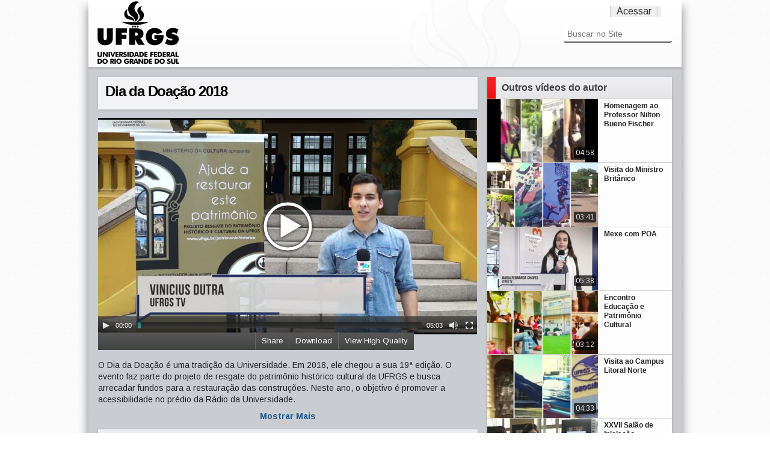

--- FILE ---
content_type: text/html;charset=utf-8
request_url: http://videos.ufrgs.br/ufrgstv/acontece-na-ufrgs/dia-da-doacao-2018
body_size: 40501
content:
<!doctype html>
<!-- paulirish.com/2008/conditional-stylesheets-vs-css-hacks-answer-neither/ -->
<!--[if lt IE 7]> <html class="no-js lt-ie9 lt-ie8 lt-ie7" lang="en"> <![endif]-->
<!--[if IE 7]>    <html class="no-js lt-ie9 lt-ie8" lang="en"> <![endif]-->
<!--[if IE 8]>    <html class="no-js lt-ie9" lang="en"> <![endif]-->
<!--[if gt IE 8]><!-->
<html xmlns="http://www.w3.org/1999/xhtml" class="no-js" lang="en" xml:lang="en" xml:lang="en"><!--<![endif]--><head><base href="http://videos.ufrgs.br/ufrgstv/acontece-na-ufrgs/dia-da-doacao-2018/" /><meta charset="utf-8" /><!-- Set the viewport width to device width for mobile --><title>Dia da Doação 2018 — UFRGS TV</title><!-- Included Google Webfont --><link href="https://fonts.googleapis.com/css?family=PT+Sans|Arimo:400,700" rel="stylesheet" type="text/css" /><!-- Included CSS Files --><link rel="stylesheet" href="/ufrgstv/++theme++UFRGSTube/stylesheets/foundation.css" /><link rel="stylesheet" href="/ufrgstv/++theme++UFRGSTube/stylesheets/video.css" /><!--[if lt IE 9]>
    <link rel="stylesheet" href="/ufrgstv/++theme++UFRGSTube/stylesheets/ie.css">
    <![endif]--><!-- IE Fix for HTML5 Tags --><!--[if lt IE 9]>
    <script src="https://html5shiv.googlecode.com/svn/trunk/html5.js"></script>
    <![endif]--><meta http-equiv="Content-Type" content="text/html; charset=utf-8" /><meta content="O Dia da Doação é uma tradição da Universidade. Em 2018, ele chegou a sua 19ª edição. O evento faz parte do projeto de resgate do patrimônio histórico cultural da UFRGS e busca arrecadar fundos para a restauração das construções. Neste ano, o objetivo é promover a acessibilidade no prédio da Rádio da Universidade." name="description" /><meta name="medium" content="video" /><meta name="title" content="Dia da Doação 2018" /><meta name="description" content="O Dia da Doação é uma tradição da Universidade. Em 2018, ele chegou a sua 19ª edição. O evento faz parte do projeto de resgate do patrimônio histórico cultural da UFRGS e busca arrecadar fundos para a restauração das construções. Neste ano, o objetivo é promover a acessibilidade no prédio da Rádio da Universidade." /><meta name="video_height" content="300" /><meta name="video_width" content="525" /><meta property="og:type" content="article" /><meta property="og:url" content="http://videos.ufrgs.br/ufrgstv/acontece-na-ufrgs/dia-da-doacao-2018" /><meta property="og:title" content="Dia da Doação 2018" /><meta property="og:description" content="O Dia da Doação é uma tradição da Universidade. Em 2018, ele chegou a sua 19ª edição. O evento faz parte do projeto de resgate do patrimônio histórico cultural da UFRGS e busca arrecadar fundos para a restauração das construções. Neste ano, o objetivo é promover a acessibilidade no prédio da Rádio da Universidade." /><meta property="og:image" content="http://videos.ufrgs.br/ufrgstv/acontece-na-ufrgs/dia-da-doacao-2018/thumbnailImage_mini" /><meta property="og:video:width" content="525" /><meta property="og:video:height" content="300" /><meta name="generator" content="Plone - http://plone.org" /><span id="css"></span><link rel="alternate" data-kss-base-url="kss-base-url" href="http://videos.ufrgs.br/ufrgstv/acontece-na-ufrgs/dia-da-doacao-2018/" /><style type="text/css" media="all">@import url(http://videos.ufrgs.br/ufrgstv/portal_css/Plumi%20Skin/resourcejquery-cachekey-5a982e0d1c8d4b8a42d9cc5ceccb0aba.css);</style><link rel="stylesheet" type="text/css" media="screen" href="http://videos.ufrgs.br/ufrgstv/portal_css/Plumi%20Skin/public-cachekey-fd392002496138c25151d015892425b0.css" /><link rel="stylesheet" type="text/css" media="screen" href="http://videos.ufrgs.br/ufrgstv/portal_css/Plumi%20Skin/resourceplone.app.discussion.stylesheetsdiscussion-cachekey-9509e1dd9941e791d13296855481af46.css" /><style type="text/css" media="screen">@import url(http://videos.ufrgs.br/ufrgstv/portal_css/Plumi%20Skin/resourceplone.app.jquerytools.dateinput-cachekey-07f35d3a56f6df23b60fcf301e014f1a.css);</style><style type="text/css">@import url(http://videos.ufrgs.br/ufrgstv/portal_css/Plumi%20Skin/contentlicensing-cachekey-d5f1fd2a73014d71e0583d5c8414acab.css);</style><link rel="stylesheet" type="text/css" media="screen" href="http://videos.ufrgs.br/ufrgstv/portal_css/Plumi%20Skin/resourcecollective.mediaelementjsmediaelementplayer.min-cachekey-9ec676aecdd19aa4718ed214ec29b6ad.css" /><style type="text/css" media="screen">@import url(http://videos.ufrgs.br/ufrgstv/portal_css/Plumi%20Skin/resourceplone.contentratings.stylesheetsmain-cachekey-ed81abd7b5d3bf0546ca8b9da332110a.css);</style><style type="text/css" media="screen">@import url(http://videos.ufrgs.br/ufrgstv/portal_css/Plumi%20Skin/resourceqi.portlet.TagClouds.stylesheetstagclouds-cachekey-7b7cc9b19ee4e3df2b17c842c00d08eb.css);</style><link rel="stylesheet" type="text/css" href="http://videos.ufrgs.br/ufrgstv/portal_css/Plumi%20Skin/resourceplone.app.dexterity.overlays-cachekey-b53affd2d8e83045ef330a0090be3818.css" /><link rel="stylesheet" data-rel="kinetic-stylesheet" type="text/kss" href="http://videos.ufrgs.br/ufrgstv/portal_kss/Plumi%20Skin/at-cachekey-de9a3261c5b8ab0e941d11899bd0443a.kss" /><link rel="alternate" type="application/rdf+xml" href="http://videos.ufrgs.br/ufrgstv/acontece-na-ufrgs/dia-da-doacao-2018/rdf" /><link rel="shortcut icon" type="image/x-icon" href="http://videos.ufrgs.br/ufrgstv/favicon.ico" /><link rel="apple-touch-icon" href="http://videos.ufrgs.br/ufrgstv/touch_icon.png" /><link rel="search" href="http://videos.ufrgs.br/ufrgstv/@@search" title="Buscar neste site" /><link rel="image_src" href="http://videos.ufrgs.br/ufrgstv/acontece-na-ufrgs/dia-da-doacao-2018/thumbnailImage_mini" /><link rel="stylesheet" href="http://videos.ufrgs.br/ufrgstv/++resource++collective.mediaelementjs/mediaelementplayer.css" /></head><body dir="ltr" class="template-video_view portaltype-plumivideo site-ufrgstv section-acontece-na-ufrgs icons-on"><div id="all">
    <div id="upper-container">
        <div class="row no-v-padding header">
            <div class="twelve columns header">
                <a class="main-title" title="UFRGS TV" href="http://videos.ufrgs.br/ufrgstv">
                  <img src="/ufrgstv/++theme++UFRGSTube/stylesheets/images/logo.png" alt="Portal Title" /></a>
                <div class="top-menu">
                    <ul class="header-menu-item" id="language-menu"></ul><ul class="header-menu-item" id="user-menu"><a href="http://videos.ufrgs.br/ufrgstv/login_form" id="personaltools-login">Acessar</a></ul></div>

                <div class="six columns menu">
                     <div class="search"><div id="portal-searchbox">

    <form name="searchform" id="searchGadget_form" action="http://videos.ufrgs.br/ufrgstv/@@search">

        <div class="LSBox">
        <label class="hiddenStructure" for="searchGadget">Busca</label>

        <input name="SearchableText" type="text" size="18" title="Buscar no Site" placeholder="Buscar no Site" accesskey="4" class="searchField" id="searchGadget" /><input class="searchButton" type="submit" value="Buscar" /><div class="searchSection">
            <input id="searchbox_currentfolder_only" class="noborder" type="checkbox" name="path" value="/raiz-ufrgstv/ufrgstv/acontece-na-ufrgs" /><label for="searchbox_currentfolder_only" style="cursor: pointer">apenas nesta seção</label>
        </div>

        <div class="LSResult" id="LSResult" style=""><div class="LSShadow" id="LSShadow"></div></div>
        </div>
    </form>

    <div id="portal-advanced-search" class="hiddenStructure">
        <a href="http://videos.ufrgs.br/ufrgstv/@@search" accesskey="5">Busca Avançada…</a>
    </div>

</div></div>
                    
                    </div>
            </div>
        </div>
    </div>


    <div id="mid-container">
        <div class="video-content row"><div class="row no-v-padding">
                
                <dl class="portalMessage info" id="kssPortalMessage" style="display:none"><dt>Info</dt>
        <dd></dd>
    </dl></div>

            <div class="eight columns">
                <div class="full row no-top-padding">
                    <div id="video-title" class="light-shade">
                        <h1><span class="" id="parent-fieldname-title-448d96cef9cb488a9a356c65a8255094">
            Dia da Doação 2018
        </span></h1>
                    <div id="statistics">
    <span id="piwik-playcount" class="discreet" style="display:none; "><span class="views"></span> views</span>
    <span id="piwik-downloads" class="discreet" style="display:none;"> - <span class="views"></span> downloads</span>
</div></div>
                </div>
                <div class="full row no-v-padding">
                    <div class="video"><div id="video-core">
            

            <div id="viewlet-above-content">
<video id="main-video" controls="" preload="metadata" poster="http://videos.ufrgs.br/ufrgstv/acontece-na-ufrgs/dia-da-doacao-2018/thumbnailImage" height="360" width="630"><source type="video/webm" src="http://videos.ufrgs.br:8888/transcoded/http/videos.ufrgs.br/ufrgstv/acontece-na-ufrgs/dia-da-doacao-2018/video_file/webm-low/dia-da-doacao-2018-acontece-na-ufrgs-mp4.webm"></source><source type="video/mp4" src="http://videos.ufrgs.br:8888/transcoded/http/videos.ufrgs.br/ufrgstv/acontece-na-ufrgs/dia-da-doacao-2018/video_file/mp4-low/dia-da-doacao-2018-acontece-na-ufrgs-mp4.mp4"></source><object type="application/x-shockwave-flash" data="++resource++collective.mediaelementjs/flashmediaelement.swf" width="630" height="360">
       <param name="movie" value="++resource++collective.mediaelementjs/flashmediaelement.swf" /><param name="flashvars" value="controls=true&amp;poster=http://videos.ufrgs.br/ufrgstv/acontece-na-ufrgs/dia-da-doacao-2018/thumbnailImage&amp;file=http://videos.ufrgs.br:8888/transcoded/http/videos.ufrgs.br/ufrgstv/acontece-na-ufrgs/dia-da-doacao-2018/video_file/mp4-low/dia-da-doacao-2018-acontece-na-ufrgs-mp4.mp4" /><!-- Image as a last resort --><img title="No video playback capabilities" src="http://videos.ufrgs.br/ufrgstv/acontece-na-ufrgs/dia-da-doacao-2018/thumbnailImage" height="360" width="630" /></object>
</video><!--<style tal:content="string: div.videobar{width: ${width}px}" /> --><style>
    div.videobar {
        position: relative;
        height:29px; 
        background: url('++resource++collective.transcode.images/gradient_light.png') repeat-x scroll 0 0 #333333 !important
    }
    
    div.videobar span {
        padding: 7px 10px; 
        border-left: 1px solid #666666 !important;
        position: relative;
        top: 5px;
    }
    
    div#share-box a{
        border-bottom-width: 0px !important;
    }
    
    div#share-box ul {
        float: left;
        margin: 0;
    }
    
    div.videobar a {
        color: #FFFFFF; 
        font-size: 13px;
    }
    
    div.videobar a:hover span{
        background: none repeat scroll 0 0 #333333 !important;
        text-decoration: underline;
        color: #FFFFFF !important; 
    }
    
    div.download, div.share, div.hi-lo {
        float:right; 
        height:29px;
        z-index: 1000;
    }
    
    div.embed-box {
        font-size:75%;
        display: inline;
        float: right;
    }
    
    div.embed-box textarea {
        height: 40px;
        display: inline;
        width: 215px !important;
    }
    
    ul#dl-links{
        clear:both;
        position: absolute;
        right: 0px;  
        top: 29px;      
        background: none repeat scroll 0 0 #333333 !important;
        z-index: 1000;
        width: 181px !important;
        padding: 10px;
    }
    
    div#share-box{
        position: absolute;
        right: 0px;
        top: 29px;
        clear:both;
        background: none repeat scroll 0 0 #333333 !important;
        z-index: 1000;
        padding: 10px;
        width:330px !important;
        height:40px;
        color: #fff;
    }
    
    div#share-box li{
        list-style: none;
        display: inline;
    }
        
    ul#dl-links li {
        list-style: none;
        display: block;
    }
    
    ul#dl-links a {
        color: #fff !important;
        text-decoration: none;
        border-bottom: none !important;
    }
    
    ul#dl-links a:hover {
        text-decoration: underline;
        color: #fff !important;

    }
    
    div.unisubs-videoTab a span.unisubs-tabTextShare { 
        display: none !important; 
    }
    
    div.unisubs-videoTab-anchoring {
     Â  width: 150px !important;
    }    
</style><div class="videobar">
    <div class="hi-lo">
        <a id="player-low" style="display:none">
            <span>View Standard Quality</span>
        </a>
        <a id="player-high">
            <span>View High Quality</span>
        </a>
    </div>
    <div class="download">
        <a id="download">
            <span>Download</span>
        </a>
    </div>
    <div class="share">
        <a id="share">
            <span>Share</span>
        </a>
    </div>

    <ul id="dl-links" style="display:none"><li><a href="http://videos.ufrgs.br/ufrgstv/acontece-na-ufrgs/dia-da-doacao-2018/at_download/video_file">original (104 MB)</a></li>
        
        <li><a href="http://videos.ufrgs.br:8888/transcoded/http/videos.ufrgs.br/ufrgstv/acontece-na-ufrgs/dia-da-doacao-2018/video_file/mp4-low/dia-da-doacao-2018-acontece-na-ufrgs-mp4.mp4">
               mp4 low res</a>
       </li>
        <li><a target="new" href="http://videos.ufrgs.br:8888/transcoded/http/videos.ufrgs.br/ufrgstv/acontece-na-ufrgs/dia-da-doacao-2018/video_file/mp4-high/dia-da-doacao-2018-acontece-na-ufrgs-mp4.mp4">
               mp4 high res</a>
       </li>
        <li><a target="new" href="http://videos.ufrgs.br:8888/transcoded/http/videos.ufrgs.br/ufrgstv/acontece-na-ufrgs/dia-da-doacao-2018/video_file/webm-low/dia-da-doacao-2018-acontece-na-ufrgs-mp4.webm">
               webm low res</a>
       </li>
        <li><a target="new" href="http://videos.ufrgs.br:8888/transcoded/http/videos.ufrgs.br/ufrgstv/acontece-na-ufrgs/dia-da-doacao-2018/video_file/webm-high/dia-da-doacao-2018-acontece-na-ufrgs-mp4.webm">
               webm high res</a>
       </li>
    </ul><div id="share-box" style="display:none">
        <div class="embed-box">
            Embed <textarea rows="1" onclick="this.focus();this.select();">&lt;iframe src='http://videos.ufrgs.br/ufrgstv/acontece-na-ufrgs/dia-da-doacao-2018/embed_view' frameborder='0' width='630' height='460'&gt;&lt;/iframe&gt;</textarea></div>
        <ul><li><a target="_blank" class="twitter-share-button" data-lang="en" href="http://www.twitter.com/share?url=http://videos.ufrgs.br/ufrgstv/acontece-na-ufrgs/dia-da-doacao-2018"><img src="++resource++collective.transcode.images/twitter.png" /></a></li>
            <li><a target="_blank" href="http://www.facebook.com/share.php?u=http://videos.ufrgs.br/ufrgstv/acontece-na-ufrgs/dia-da-doacao-2018"><img src="++resource++collective.transcode.images/facebook.png" /></a></li>
            <li><a class="unisubs" style="display:none" target="_blank"><img src="++resource++collective.transcode.images/unisubs.png" /></a></li>
        </ul></div>
</div>

        
</div>
        </div></div>
                </div>
                <div class="full row no-v-padding">
                    <div id="description"><p class="documentDescription">
            
        <span class="" id="parent-fieldname-description-448d96cef9cb488a9a356c65a8255094">
            O Dia da Doação é uma tradição da Universidade. Em 2018, ele chegou a sua 19ª edição. O evento faz parte do projeto de resgate do patrimônio histórico cultural da UFRGS e busca arrecadar fundos para a restauração das construções. Neste ano, o objetivo é promover a acessibilidade no prédio da Rádio da Universidade.
        </span>
    
        </p></div>
                    <div id="full-description" style="display:none;"></div>
                    <a href="/ufrgstv/++theme++UFRGSTube/" class="more">Mostrar Mais</a>
                </div>
                <div class="full row no-v-padding">
                </div>
                <div class="full row no-v-padding">
                    <div class="column-title light-shade">
                        <a>
                            <h4 id="news-title">Video Info</h4>
                        </a>
                    </div>
                </div>
                <div class="full row no-v-padding">
                    <div id="video-info"><div id="video-infos">
            <div class="vcard">
              <table summary="Event details" class="vertical listing"><tbody><tr><th>Duração</th>
                        <td>05:02</td>
                    </tr><tr><th>Tópicos</th>
                      <td>
                        <ul><li>
                            <a href="http://videos.ufrgs.br/ufrgstv/@@search?getCategories=acontece-na-ufrgs" title="Acontece na UFRGS" id="acontece-na-ufrgs" class="category-acontece-na-ufrgs">Acontece na UFRGS</a>
                          </li>
                        </ul></td>
                  </tr><tr><th>País</th>
                      <td>
                        <ul><li>
                            <a href="http://videos.ufrgs.br/ufrgstv/@@search?getCountries=brasil" class="country-brasil">Brasil</a>
                          </li>
                        </ul></td>
                  </tr><tr><th>Idioma</th>
                      <td>
                        <ul><li>
                            <a href="http://videos.ufrgs.br/ufrgstv/@@search?getCountries=pt" class="video_language-pt">Português</a>
                          </li>
                        </ul></td>
                  </tr><tr><th>Website</th>
                    <td>
                      <a href="http://hdl.handle.net/10183/189996">http://hdl.handle.net/10183/189996</a>
                    </td>
                  </tr><tr><th>Ano de produção</th>
                    <td>2018</td>
                  </tr></tbody></table></div> <!-- class=vcard -->           
        </div><div id="video-licensing">
          
            <div class="documentByLine" id="copyrightDocumentByLine">

  <div id="copyright-button">
    
    
  </div>

  <div id="copyright-text">
    Copyright 2012,
    by the Contributing Authors.
    
      
      
      All Rights Reserved
    
  </div>

  <div id="copyright-citation">
    <a class="visualNoPrint" id="click-citation" onclick="prompt('A citação para este recurso é apresentado no formato APA. Copie a citação para sua área de transferência para reutilizá-la.', 'LOPES, J. D. M. (04/04/2019). Dia da Doação 2018. Recuperado 17/01/2026, de UFRGS TV Web site(s): http://videos.ufrgs.br/ufrgstv/acontece-na-ufrgs/dia-da-doacao-2018.')">Citação/Atributo do recurso</a>.     
    <span id="print_citation">LOPES, J. D. M. (04/04/2019). Dia da Doação 2018. Recuperado 17/01/2026, de UFRGS TV Web site(s): http://videos.ufrgs.br/ufrgstv/acontece-na-ufrgs/dia-da-doacao-2018.</span>
  </div>

</div>

            <!-- cite/attribute resource:
LOPES, J. D. M. (04/04/2019). Dia da Doação 2018. Recuperado 17/01/2026, de UFRGS TV Web site(s): http://videos.ufrgs.br/ufrgstv/acontece-na-ufrgs/dia-da-doacao-2018.
-->

        </div></div>
                </div>
                
                <div id="video-comments" class="full row no-v-padding"></div>

            </div>

            <div class="four columns sidebar ">
                <div class="sidebar-section shade">
                    <div class="column-title">
                        <span class="column-title-icon"></span>
                        <h4 id="news-title">Outros vídeos do autor</h4>
                    </div>
                    <ul class="video-list"><li class="video-item">
                    <a class="video-download" href="http://videos.ufrgs.br/ufrgstv/acontece-na-ufrgs/homenagem-ao-professor-nilton-bueno-fischer/view">
                        <img title="" alt="Homenagem ao Professor Nilton Bueno Fischer" src="http://videos.ufrgs.br/ufrgstv/acontece-na-ufrgs/homenagem-ao-professor-nilton-bueno-fischer/thumbnailImage_thumb" /><h5 class="featuredItemTitle">Homenagem ao Professor Nilton Bueno Fischer</h5>
                        <div class="duration">04:58</div>
                        <div class="rollover">
                            Reconhecido nacionalmente por seus estudos em Educação Popular, o professor Nilton Bueno Fischer foi homenageado na Aula Inaugura...
                            <p><span class="posted-date">27/11/2014</span></p>
                        </div>
                        
                    </a>
                </li><li class="video-item">
                    <a class="video-download" href="http://videos.ufrgs.br/ufrgstv/acontece-na-ufrgs/visita-do-ministro-britanico/view">
                        <img title="" alt="Visita do Ministro Britânico" src="http://videos.ufrgs.br/ufrgstv/acontece-na-ufrgs/visita-do-ministro-britanico/thumbnailImage_thumb" /><h5 class="featuredItemTitle">Visita do Ministro Britânico</h5>
                        <div class="duration">03:41</div>
                        <div class="rollover">
                            O Ministro britânico de Relações Exteriores, Jeremy Browne, visitou a Faculdade de Farmácia da UFRGS. O objetivo de sua visita er...
                            <p><span class="posted-date">05/08/2015</span></p>
                        </div>
                        
                    </a>
                </li><li class="video-item">
                    <a class="video-download" href="http://videos.ufrgs.br/ufrgstv/acontece-na-ufrgs/mexe-com-poa/view">
                        <img title="" alt="Mexe com POA" src="http://videos.ufrgs.br/ufrgstv/acontece-na-ufrgs/mexe-com-poa/thumbnailImage_thumb" /><h5 class="featuredItemTitle">Mexe com POA</h5>
                        <div class="duration">05:38</div>
                        <div class="rollover">
                            "Mexe com POA: do centro à periferia" é um dos projetos escolhidos pelo Pacto Alegre e faz parte de uma agenda estratégica que te...
                            <p><span class="posted-date">29/08/2019</span></p>
                        </div>
                        
                    </a>
                </li><li class="video-item">
                    <a class="video-download" href="http://videos.ufrgs.br/ufrgstv/acontece-na-ufrgs/encontro-educacao-e-patrimonio-cultural/view">
                        <img title="" alt="Encontro Educação e Patrimônio Cultural" src="http://videos.ufrgs.br/ufrgstv/acontece-na-ufrgs/encontro-educacao-e-patrimonio-cultural/thumbnailImage_thumb" /><h5 class="featuredItemTitle">Encontro Educação e Patrimônio Cultural</h5>
                        <div class="duration">03:12</div>
                        <div class="rollover">
                            Nos dias 3 e 4 de Novembro, a Secretaria do Patrimônio Histórico da UFRGS realizou o Encontro de Educação e Patrimônio Cultural. ...
                            <p><span class="posted-date">07/07/2015</span></p>
                        </div>
                        
                    </a>
                </li><li class="video-item">
                    <a class="video-download" href="http://videos.ufrgs.br/ufrgstv/acontece-na-ufrgs/visita-ao-campus-litoral-norte/view">
                        <img title="" alt="Visita ao Campus Litoral Norte" src="http://videos.ufrgs.br/ufrgstv/acontece-na-ufrgs/visita-ao-campus-litoral-norte/thumbnailImage_thumb" /><h5 class="featuredItemTitle">Visita ao Campus Litoral Norte</h5>
                        <div class="duration">04:33</div>
                        <div class="rollover">
                            As obras do novo Campus Litoral Norte, em Tramandaí, estão quase acabadas. Uma comitiva da UFRGS visitou o local para acompanhar ...
                            <p><span class="posted-date">07/10/2014</span></p>
                        </div>
                        
                    </a>
                </li><li class="video-item">
                    <a class="video-download" href="http://videos.ufrgs.br/ufrgstv/acontece-na-ufrgs/xxvii-salao-de-iniciacao-cientifica/view">
                        <img title="" alt="XXVII Salão de Iniciação Científica" src="http://videos.ufrgs.br/ufrgstv/acontece-na-ufrgs/xxvii-salao-de-iniciacao-cientifica/thumbnailImage_thumb" /><h5 class="featuredItemTitle">XXVII Salão de Iniciação Científica</h5>
                        <div class="duration">04:49</div>
                        <div class="rollover">
                            O Salão de Iniciação Científica é a mostra mais antiga do Salão UFRGS e está em sua 27ª edição. O evento incentiva a pesquisa, a ...
                            <p><span class="posted-date">25/11/2015</span></p>
                        </div>
                        
                    </a>
                </li><li class="video-item">
                    <a class="video-download" href="http://videos.ufrgs.br/ufrgstv/acontece-na-ufrgs/16o-forum-internacional-do-software-livre/view">
                        <img title="" alt="16º Fórum Internacional do Software Livre" src="http://videos.ufrgs.br/ufrgstv/acontece-na-ufrgs/16o-forum-internacional-do-software-livre/thumbnailImage_thumb" /><h5 class="featuredItemTitle">16º Fórum Internacional do Software Livre</h5>
                        <div class="duration">02:46</div>
                        <div class="rollover">
                            Entre os dias 8 a 11 de julho, professores e estudantes da UFRGS participaram do 16º Fórum Internacional de Software Livre. Em 20...
                            <p><span class="posted-date">11/09/2015</span></p>
                        </div>
                        
                    </a>
                </li><li class="video-item">
                    <a class="video-download" href="http://videos.ufrgs.br/ufrgstv/acontece-na-ufrgs/sarau-no-hospital/view">
                        <img title="" alt="Sarau no Hospital" src="http://videos.ufrgs.br/ufrgstv/acontece-na-ufrgs/sarau-no-hospital/thumbnailImage_thumb" /><h5 class="featuredItemTitle">Sarau no Hospital</h5>
                        <div class="duration">05:15</div>
                        <div class="rollover">
                            Desde 2006, professores e estudantes de Música da UFRGS desenvolvem o projeto Sarau no Hospital, que realiza oficinas e recitais ...
                            <p><span class="posted-date">09/06/2017</span></p>
                        </div>
                        
                    </a>
                </li><li class="video-item">
                    <a class="video-download" href="http://videos.ufrgs.br/ufrgstv/acontece-na-ufrgs/mostra-japonesa/view">
                        <img title="" alt="Mostra Japonesa" src="http://videos.ufrgs.br/ufrgstv/acontece-na-ufrgs/mostra-japonesa/thumbnailImage_thumb" /><h5 class="featuredItemTitle">Mostra Japonesa</h5>
                        <div class="duration">03:40</div>
                        <div class="rollover">
                            Durante todo o mês de maio, a Sala Redenção exibe a Mostra Cinema Japonês Contemporâneo....
                            <p><span class="posted-date">08/07/2015</span></p>
                        </div>
                        
                    </a>
                </li><li class="video-item">
                    <a class="video-download" href="http://videos.ufrgs.br/ufrgstv/acontece-na-ufrgs/primeiro-aniversario-do-ponto-ufrgs/view">
                        <img title="" alt="Primeiro aniversário do Ponto UFRGS" src="http://videos.ufrgs.br/ufrgstv/acontece-na-ufrgs/primeiro-aniversario-do-ponto-ufrgs/thumbnailImage_thumb" /><h5 class="featuredItemTitle">Primeiro aniversário do Ponto UFRGS</h5>
                        <div class="duration">04:59</div>
                        <div class="rollover">
                            No mês de novembro, o projeto Ponto UFRGS completou seu primeiro ano de atividades, e organizou uma programação especial. E como ...
                            <p><span class="posted-date">06/12/2018</span></p>
                        </div>
                        
                    </a>
                </li><li class="video-item">
                    <a class="video-download" href="http://videos.ufrgs.br/ufrgstv/acontece-na-ufrgs/exposicao-noruega-polar/view">
                        <img title="" alt="Exposição Noruega Polar" src="http://videos.ufrgs.br/ufrgstv/acontece-na-ufrgs/exposicao-noruega-polar/thumbnailImage_thumb" /><h5 class="featuredItemTitle">Exposição Noruega Polar</h5>
                        <div class="duration">03:38</div>
                        <div class="rollover">
                            A Embaixada da Noruega e a UFRGS promovem a exposição Noruega Polar - A Aventura Branca. A mostra busca uma visão mais ampla da v...
                            <p><span class="posted-date">08/07/2015</span></p>
                        </div>
                        
                    </a>
                </li><li class="video-item">
                    <a class="video-download" href="http://videos.ufrgs.br/ufrgstv/acontece-na-ufrgs/ufrgs-portas-abertas-2016/view">
                        <img title="" alt="UFRGS Portas Abertas 2016" src="http://videos.ufrgs.br/ufrgstv/acontece-na-ufrgs/ufrgs-portas-abertas-2016/thumbnailImage_thumb" /><h5 class="featuredItemTitle">UFRGS Portas Abertas 2016</h5>
                        <div class="duration">08:57</div>
                        <div class="rollover">
                            No sábado, 14 de maio, foi realizado mais um UFRGS Portas Abertas, uma grande oportunidade para estudantes de ensino médio e para...
                            <p><span class="posted-date">21/06/2016</span></p>
                        </div>
                        
                    </a>
                </li><li class="video-item">
                    <a class="video-download" href="http://videos.ufrgs.br/ufrgstv/acontece-na-ufrgs/inauguracao-do-curso-de-historia-da-arte/view">
                        <img title="" alt="Inauguração do Curso de História da Arte" src="http://videos.ufrgs.br/ufrgstv/acontece-na-ufrgs/inauguracao-do-curso-de-historia-da-arte/thumbnailImage_thumb" /><h5 class="featuredItemTitle">Inauguração do Curso de História da Arte</h5>
                        <div class="duration">04:15</div>
                        <div class="rollover">
                            O Acontece na UFRGS cobriu o evento inaugural do curso de História de Arte, na Universidade....
                            <p><span class="posted-date">09/07/2015</span></p>
                        </div>
                        
                    </a>
                </li><li class="video-item">
                    <a class="video-download" href="http://videos.ufrgs.br/ufrgstv/acontece-na-ufrgs/winter-school/view">
                        <img title="" alt="Winter School" src="http://videos.ufrgs.br/ufrgstv/acontece-na-ufrgs/winter-school/thumbnailImage_thumb" /><h5 class="featuredItemTitle">Winter School</h5>
                        <div class="duration">05:42</div>
                        <div class="rollover">
                            De 21 a 25 de agosto, foi realizada na UFRGS a Winter School, uma atividade que teve como principais objetivos transformar pesqui...
                            <p><span class="posted-date">01/09/2017</span></p>
                        </div>
                        
                    </a>
                </li><li class="video-item">
                    <a class="video-download" href="http://videos.ufrgs.br/ufrgstv/acontece-na-ufrgs/encerramento-do-ano-da-alemanha-no-brasil/view">
                        <img title="" alt="Encerramento do ano da Alemanha no Brasil" src="http://videos.ufrgs.br/ufrgstv/acontece-na-ufrgs/encerramento-do-ano-da-alemanha-no-brasil/thumbnailImage_thumb" /><h5 class="featuredItemTitle">Encerramento do ano da Alemanha no Brasil</h5>
                        <div class="duration">03:27</div>
                        <div class="rollover">
                            A cerimônia de encerramento do ano da Alemanha no Brasil ocorreu dia 18 de abril de 2011. Entre seus homenageados estavam Jorge G...
                            <p><span class="posted-date">04/08/2015</span></p>
                        </div>
                        
                    </a>
                </li>
            </ul></div>
            </div>
        </div>
    </div>
    <div class="row separate-thick"></div>

    <div id="lower-container">
        <div class="row footer">
            
        </div>
        
    </div>
    <script src="http://videos.ufrgs.br/ufrgstv/portal_javascripts/Plumi%20Skin/resourceplone.app.jquery-cachekey-b71820406b81d904baf5c6b107cf4630.js"></script><script src="http://videos.ufrgs.br/ufrgstv/portal_javascripts/Plumi%20Skin/resourcecollective.mediaelementjsmediaelement-and-player.min-cachekey-50fa97c2ece835667745e6d3749ee844.js"></script><script src="http://videos.ufrgs.br/ufrgstv/portal_javascripts/Plumi%20Skin/collective.js.jqueryui.custom.min-cachekey-38b420b0b48796bce580bce1a31e80fa.js"></script><script>
        jQuery(function($){
            $.datepicker.setDefaults(
                jQuery.extend($.datepicker.regional['pt-BR'],
                {dateFormat: 'dd/mm/yy'}));
        });
        </script><script>
if (location.href.search('embed_view')!=-1){
    var base_url = location.href.split('/embed_view')[0].replace(/\/$/, "");
} else {
    var base_url = location.href.split('/view')[0].replace(/\/$/, "");
}
    
function getPlayCount() {
    jq.ajax({
        url: base_url + '/@@playcount',
        type: "GET",
        dataType: "json",
        cache: false,
        success: function(data) {
            if (data[0] > 0) {
                jq('#piwik-playcount span.views').html(data[0]);
                jq('#piwik-playcount').fadeIn();
            }
        },
        error: function(){
        }
    });
}

function getDownCount() {
    jq.ajax({
        url: base_url + '/@@downcount',
        type: "GET",
        cache: false,
        dataType: "json",
        success: function(data) {
            if (data[0] > 0) {
                jq('#piwik-downloads span.views').html(data[0]);
                jq('#piwik-downloads').fadeIn();
            }
        },
        error: function(jqXHR, textStatus, errorThrown){
        }
    });
}


jq(window).load(function() {getPlayCount(); getDownCount();});

jq(function () {
    jq(window).load(function() {
        getPlayCount();
        event=Event;
        var trackedPlay = false;
        var trackedDownload = false;
        
        $('video').mediaelementplayer()[0].player.media.addEventListener('play',
            function () {
                if (!trackedPlay){
                    piwikTracker.trackLink(base_url,'link');
                    setTimeout(getPlayCount, 10000);
                    trackedPlay = true;
                }
            },
            event=Event);

        jq("p.download-block a").click(function() {
            if (!trackedDownload){         
                setTimeout("piwikTracker.trackLink(base_url,'download')",1000);
                setTimeout(getDownCount,10000);
                trackedDownload = true;
            }
        });
    
        $('a[href$="at_download/file"]').click(function() {
            if (!trackedDownload){
                setTimeout("piwikTracker.trackLink(base_url,'download')",1000);    
                setTimeout(getDownCount,10000);
                trackedDownload = true;
            }
        });
    
        $('a[href="' + location.href.split('/view')[0] + '"]').click(function() {
            if (!trackedDownload){        
                setTimeout("piwikTracker.trackLink(base_url,'download')",1000);    
                setTimeout(getDownCount,10000);
                trackedDownload = true;
            }
        });
    });
});

</script><script>
var isInIframe = (window.location != window.parent.location) ? true : false;
if (isInIframe){
    var v = $('video#main-video');
    v.width($(window).width());
    v.height($(window).height() - 100);
}

var player = new MediaElementPlayer('video#main-video');
event = Event;


$('div.download').mouseenter(
    function(){
        $('#share-box').hide();
        $('#dl-links').show();
    }
);

$('div.share').mouseenter(
    function(){
        $('#dl-links').hide();
        $('#share-box').show();
        var unisubs_url = $('.unisubs-tabTextShare').parent().attr('href');
        if (unisubs_url){
            $('#share-box a.unisubs').attr('href',unisubs_url);
            $('#share-box a.unisubs').show();
        }
    }      
);

$('div.videobar').mouseleave(
    function(){
        $('#dl-links').fadeOut(500);
        $('#share-box').fadeOut(500)
    }    
);

</script><script language="JavaScript">$(function(){
    $('#player-low').click(function () {
        createCookie('videores', 'low');
        jq('#player-high')[0].style.display = ''; 
        jq('#player-low')[0].style.display = 'none';
        var extension = $('video')[0].currentSrc.split('.')[$('video')[0].currentSrc.split('.').length -1];
        if (extension == 'webm') {
            player.setSrc('http://videos.ufrgs.br:8888/transcoded/http/videos.ufrgs.br/ufrgstv/acontece-na-ufrgs/dia-da-doacao-2018/video_file/webm-low/dia-da-doacao-2018-acontece-na-ufrgs-mp4.webm');
        } else {
            player.setSrc('http://videos.ufrgs.br:8888/transcoded/http/videos.ufrgs.br/ufrgstv/acontece-na-ufrgs/dia-da-doacao-2018/video_file/mp4-low/dia-da-doacao-2018-acontece-na-ufrgs-mp4.mp4');
        }
        player.play();
        return false
    });
    
    $('#player-high').click(function () {
        createCookie('videores', 'high');
        jq('#player-high')[0].style.display = 'none';
        jq('#player-low')[0].style.display = '';
        var extension = $('video')[0].currentSrc.split('.')[$('video')[0].currentSrc.split('.').length -1];
        if (extension == 'webm') {
            player.setSrc('http://videos.ufrgs.br:8888/transcoded/http/videos.ufrgs.br/ufrgstv/acontece-na-ufrgs/dia-da-doacao-2018/video_file/webm-high/dia-da-doacao-2018-acontece-na-ufrgs-mp4.webm');
        } else {
            player.setSrc('http://videos.ufrgs.br:8888/transcoded/http/videos.ufrgs.br/ufrgstv/acontece-na-ufrgs/dia-da-doacao-2018/video_file/mp4-high/dia-da-doacao-2018-acontece-na-ufrgs-mp4.mp4');
        }
        player.play();
        return false
    });
       
});</script><script>
// Fullscreen video width fix (unisubs/mediaelementjs conflict)
$('.mejs-fullscreen-button button').live('click',function(){
    $('#main-video').attr('style','');
    if ($(this).parent().hasClass('mejs-unfullscreen')) {
        $('span.unisubs-captionSpan').css('margin-top','auto');
        $('span.unisubs-captionSpan').css('margin-left','40%');
        $('span.unisubs-captionSpan').css('margin-right','auto');
        $('span.unisubs-captionSpan').css('margin-bottom','40px');
    } else {
        $('span.unisubs-captionSpan').css('margin-top','0');
        $('span.unisubs-captionSpan').css('margin-left','0');
    }
});
</script><script>
        // using jQuery
        $('audio').mediaelementplayer();
    </script><script>
    $('.more').live('click', function() {
         $('#full-description').show();
         $('.more').addClass('less').removeClass('more');
         $('.less').text('Mostrar menos');
         return false;
    });

    $('.less').live('click', function() {
         $('#full-description').hide();
         $('.less').addClass('more').removeClass('less');
         $('.more').text('Mostar mais');
         return false;
    });

    function resizePlayer(){ 
        if ($(window).width() < 650 ) {
            mejs.players[0].setPlayerSize($(window).width()-25,($(window).width()-25)/1.75);
            mejs.players[0].setControlsSize();
            $('div.videobar').width($(window).width()-25);
            try{ mejs.players[0].setVideoSize($(window).width()-25,($(window).width()-25)/1.75); } catch(err) {}
        } else {
            $('div.videobar').attr('style','');
        }
    };

    $(document).ready(resizePlayer);
    $(window).resize(resizePlayer);

</script></div></body></html>
